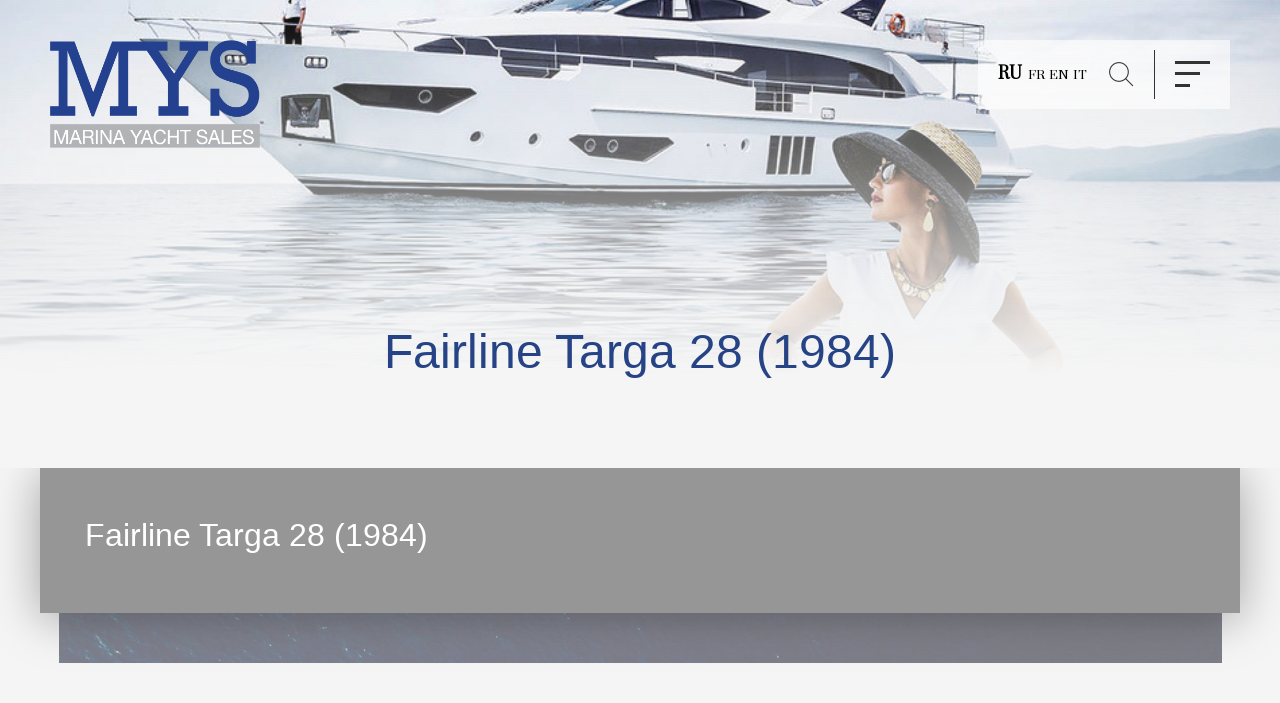

--- FILE ---
content_type: text/html; charset=UTF-8
request_url: https://www.marinayachtsales.it/ru/navis/fairline-targa-28-1984-544361/
body_size: 37545
content:
<!DOCTYPE html>
<html lang="ru-RU" xmlns:fb="https://www.facebook.com/2008/fbml" xmlns:addthis="https://www.addthis.com/help/api-spec" >
<head>
<meta charset="UTF-8">
<meta name="viewport" content="width=device-width, initial-scale=1">
<link rel="profile" href="https://gmpg.org/xfn/11">

<link rel="apple-touch-icon" sizes="57x57" href="https://www.marinayachtsales.it/wp-content/themes/mys/img/favicon/apple-icon-57x57.png">
<link rel="apple-touch-icon" sizes="60x60" href="https://www.marinayachtsales.it/wp-content/themes/mys/img/favicon/apple-icon-60x60.png">
<link rel="apple-touch-icon" sizes="72x72" href="https://www.marinayachtsales.it/wp-content/themes/mys/img/favicon/apple-icon-72x72.png">
<link rel="apple-touch-icon" sizes="76x76" href="https://www.marinayachtsales.it/wp-content/themes/mys/img/favicon/apple-icon-76x76.png">
<link rel="apple-touch-icon" sizes="114x114" href="https://www.marinayachtsales.it/wp-content/themes/mys/img/favicon/apple-icon-114x114.png">
<link rel="apple-touch-icon" sizes="120x120" href="https://www.marinayachtsales.it/wp-content/themes/mys/img/favicon/apple-icon-120x120.png">
<link rel="apple-touch-icon" sizes="144x144" href="https://www.marinayachtsales.it/wp-content/themes/mys/img/favicon/apple-icon-144x144.png">
<link rel="apple-touch-icon" sizes="152x152" href="https://www.marinayachtsales.it/wp-content/themes/mys/img/favicon/apple-icon-152x152.png">
<link rel="apple-touch-icon" sizes="180x180" href="https://www.marinayachtsales.it/wp-content/themes/mys/img/favicon/apple-icon-180x180.png">
<link rel="icon" type="image/png" sizes="192x192"  href="https://www.marinayachtsales.it/wp-content/themes/mys/img/favicon/android-icon-192x192.png">
<link rel="icon" type="image/png" sizes="32x32" href="https://www.marinayachtsales.it/wp-content/themes/mys/img/favicon/favicon-32x32.png">
<link rel="icon" type="image/png" sizes="96x96" href="https://www.marinayachtsales.it/wp-content/themes/mys/img/favicon/favicon-96x96.png">
<link rel="icon" type="image/png" sizes="16x16" href="https://www.marinayachtsales.it/wp-content/themes/mys/img/favicon/favicon-16x16.png">
<link rel="manifest" href="https://www.marinayachtsales.it/wp-content/themes/mys/img/favicon/manifest.json">
<meta name="msapplication-TileColor" content="#ffffff">
<meta name="msapplication-TileImage" content="https://www.marinayachtsales.it/wp-content/themes/mys/img/favicon/ms-icon-144x144.png">
<meta name="theme-color" content="#ffffff">


<!-- cookie USIAMO COOKIEBOOT
<link rel="stylesheet" type="text/css" href="//cdnjs.cloudflare.com/ajax/libs/cookieconsent2/3.0.3/cookieconsent.min.css" />
<script src="//cdnjs.cloudflare.com/ajax/libs/cookieconsent2/3.0.3/cookieconsent.min.js"></script>
<!-- cookie -->


<!-- Start of  Zendesk Widget script -->
<script id="ze-snippet" src="https://static.zdassets.com/ekr/snippet.js?key=e0ea87fb-9ef1-47e1-a195-d7d1737492aa"> </script>
<!-- End of  Zendesk Widget script -->


<meta name='robots' content='index, follow, max-image-preview:large, max-snippet:-1, max-video-preview:-1' />
	<style>img:is([sizes="auto" i], [sizes^="auto," i]) { contain-intrinsic-size: 3000px 1500px }</style>
	<link rel="alternate" hreflang="it" href="https://www.marinayachtsales.it/navis/fairline-targa-28-1984-544361/" />
<link rel="alternate" hreflang="en" href="https://www.marinayachtsales.it/en/navis/fairline-targa-28-1984-544361/" />
<link rel="alternate" hreflang="fr" href="https://www.marinayachtsales.it/fr/navis/fairline-targa-28-1984-544361/" />
<link rel="alternate" hreflang="ru" href="https://www.marinayachtsales.it/ru/navis/fairline-targa-28-1984-544361/" />
<link rel="alternate" hreflang="x-default" href="https://www.marinayachtsales.it/navis/fairline-targa-28-1984-544361/" />

	<!-- This site is optimized with the Yoast SEO plugin v26.4 - https://yoast.com/wordpress/plugins/seo/ -->
	<title>Fairline Targa 28 (1984) - Marinayachtsales</title>
	<link rel="canonical" href="https://www.marinayachtsales.it/ru/navis/fairline-targa-28-1984-544361/" />
	<meta property="og:locale" content="ru_RU" />
	<meta property="og:type" content="article" />
	<meta property="og:title" content="Fairline Targa 28 (1984) - Marinayachtsales" />
	<meta property="og:url" content="https://www.marinayachtsales.it/ru/navis/fairline-targa-28-1984-544361/" />
	<meta property="og:site_name" content="Marinayachtsales" />
	<meta name="twitter:card" content="summary_large_image" />
	<script type="application/ld+json" class="yoast-schema-graph">{"@context":"https://schema.org","@graph":[{"@type":"WebPage","@id":"https://www.marinayachtsales.it/ru/navis/fairline-targa-28-1984-544361/","url":"https://www.marinayachtsales.it/ru/navis/fairline-targa-28-1984-544361/","name":"Fairline Targa 28 (1984) - Marinayachtsales","isPartOf":{"@id":"https://www.marinayachtsales.it/#website"},"datePublished":"2020-04-15T10:20:33+00:00","breadcrumb":{"@id":"https://www.marinayachtsales.it/ru/navis/fairline-targa-28-1984-544361/#breadcrumb"},"inLanguage":"ru-RU","potentialAction":[{"@type":"ReadAction","target":["https://www.marinayachtsales.it/ru/navis/fairline-targa-28-1984-544361/"]}]},{"@type":"BreadcrumbList","@id":"https://www.marinayachtsales.it/ru/navis/fairline-targa-28-1984-544361/#breadcrumb","itemListElement":[{"@type":"ListItem","position":1,"name":"Home","item":"https://www.marinayachtsales.it/ru/"},{"@type":"ListItem","position":2,"name":"Navis","item":"https://www.marinayachtsales.it/fr/navis/"},{"@type":"ListItem","position":3,"name":"Fairline Targa 28 (1984)"}]},{"@type":"WebSite","@id":"https://www.marinayachtsales.it/#website","url":"https://www.marinayachtsales.it/","name":"Marinayachtsales","description":"Competence first, in yachting","potentialAction":[{"@type":"SearchAction","target":{"@type":"EntryPoint","urlTemplate":"https://www.marinayachtsales.it/?s={search_term_string}"},"query-input":{"@type":"PropertyValueSpecification","valueRequired":true,"valueName":"search_term_string"}}],"inLanguage":"ru-RU"}]}</script>
	<!-- / Yoast SEO plugin. -->


<link rel='dns-prefetch' href='//maps.googleapis.com' />
<link rel="alternate" type="application/rss+xml" title="Marinayachtsales &raquo; Лента" href="https://www.marinayachtsales.it/ru/feed/" />
<link rel="alternate" type="application/rss+xml" title="Marinayachtsales &raquo; Лента комментариев" href="https://www.marinayachtsales.it/ru/comments/feed/" />
<script type="text/javascript">
/* <![CDATA[ */
window._wpemojiSettings = {"baseUrl":"https:\/\/s.w.org\/images\/core\/emoji\/16.0.1\/72x72\/","ext":".png","svgUrl":"https:\/\/s.w.org\/images\/core\/emoji\/16.0.1\/svg\/","svgExt":".svg","source":{"concatemoji":"https:\/\/www.marinayachtsales.it\/wp-includes\/js\/wp-emoji-release.min.js?ver=6.8.3"}};
/*! This file is auto-generated */
!function(s,n){var o,i,e;function c(e){try{var t={supportTests:e,timestamp:(new Date).valueOf()};sessionStorage.setItem(o,JSON.stringify(t))}catch(e){}}function p(e,t,n){e.clearRect(0,0,e.canvas.width,e.canvas.height),e.fillText(t,0,0);var t=new Uint32Array(e.getImageData(0,0,e.canvas.width,e.canvas.height).data),a=(e.clearRect(0,0,e.canvas.width,e.canvas.height),e.fillText(n,0,0),new Uint32Array(e.getImageData(0,0,e.canvas.width,e.canvas.height).data));return t.every(function(e,t){return e===a[t]})}function u(e,t){e.clearRect(0,0,e.canvas.width,e.canvas.height),e.fillText(t,0,0);for(var n=e.getImageData(16,16,1,1),a=0;a<n.data.length;a++)if(0!==n.data[a])return!1;return!0}function f(e,t,n,a){switch(t){case"flag":return n(e,"\ud83c\udff3\ufe0f\u200d\u26a7\ufe0f","\ud83c\udff3\ufe0f\u200b\u26a7\ufe0f")?!1:!n(e,"\ud83c\udde8\ud83c\uddf6","\ud83c\udde8\u200b\ud83c\uddf6")&&!n(e,"\ud83c\udff4\udb40\udc67\udb40\udc62\udb40\udc65\udb40\udc6e\udb40\udc67\udb40\udc7f","\ud83c\udff4\u200b\udb40\udc67\u200b\udb40\udc62\u200b\udb40\udc65\u200b\udb40\udc6e\u200b\udb40\udc67\u200b\udb40\udc7f");case"emoji":return!a(e,"\ud83e\udedf")}return!1}function g(e,t,n,a){var r="undefined"!=typeof WorkerGlobalScope&&self instanceof WorkerGlobalScope?new OffscreenCanvas(300,150):s.createElement("canvas"),o=r.getContext("2d",{willReadFrequently:!0}),i=(o.textBaseline="top",o.font="600 32px Arial",{});return e.forEach(function(e){i[e]=t(o,e,n,a)}),i}function t(e){var t=s.createElement("script");t.src=e,t.defer=!0,s.head.appendChild(t)}"undefined"!=typeof Promise&&(o="wpEmojiSettingsSupports",i=["flag","emoji"],n.supports={everything:!0,everythingExceptFlag:!0},e=new Promise(function(e){s.addEventListener("DOMContentLoaded",e,{once:!0})}),new Promise(function(t){var n=function(){try{var e=JSON.parse(sessionStorage.getItem(o));if("object"==typeof e&&"number"==typeof e.timestamp&&(new Date).valueOf()<e.timestamp+604800&&"object"==typeof e.supportTests)return e.supportTests}catch(e){}return null}();if(!n){if("undefined"!=typeof Worker&&"undefined"!=typeof OffscreenCanvas&&"undefined"!=typeof URL&&URL.createObjectURL&&"undefined"!=typeof Blob)try{var e="postMessage("+g.toString()+"("+[JSON.stringify(i),f.toString(),p.toString(),u.toString()].join(",")+"));",a=new Blob([e],{type:"text/javascript"}),r=new Worker(URL.createObjectURL(a),{name:"wpTestEmojiSupports"});return void(r.onmessage=function(e){c(n=e.data),r.terminate(),t(n)})}catch(e){}c(n=g(i,f,p,u))}t(n)}).then(function(e){for(var t in e)n.supports[t]=e[t],n.supports.everything=n.supports.everything&&n.supports[t],"flag"!==t&&(n.supports.everythingExceptFlag=n.supports.everythingExceptFlag&&n.supports[t]);n.supports.everythingExceptFlag=n.supports.everythingExceptFlag&&!n.supports.flag,n.DOMReady=!1,n.readyCallback=function(){n.DOMReady=!0}}).then(function(){return e}).then(function(){var e;n.supports.everything||(n.readyCallback(),(e=n.source||{}).concatemoji?t(e.concatemoji):e.wpemoji&&e.twemoji&&(t(e.twemoji),t(e.wpemoji)))}))}((window,document),window._wpemojiSettings);
/* ]]> */
</script>
<style id='wp-emoji-styles-inline-css' type='text/css'>

	img.wp-smiley, img.emoji {
		display: inline !important;
		border: none !important;
		box-shadow: none !important;
		height: 1em !important;
		width: 1em !important;
		margin: 0 0.07em !important;
		vertical-align: -0.1em !important;
		background: none !important;
		padding: 0 !important;
	}
</style>
<link rel='stylesheet' id='wp-block-library-css' href='https://www.marinayachtsales.it/wp-includes/css/dist/block-library/style.min.css?ver=6.8.3' type='text/css' media='all' />
<style id='classic-theme-styles-inline-css' type='text/css'>
/*! This file is auto-generated */
.wp-block-button__link{color:#fff;background-color:#32373c;border-radius:9999px;box-shadow:none;text-decoration:none;padding:calc(.667em + 2px) calc(1.333em + 2px);font-size:1.125em}.wp-block-file__button{background:#32373c;color:#fff;text-decoration:none}
</style>
<style id='global-styles-inline-css' type='text/css'>
:root{--wp--preset--aspect-ratio--square: 1;--wp--preset--aspect-ratio--4-3: 4/3;--wp--preset--aspect-ratio--3-4: 3/4;--wp--preset--aspect-ratio--3-2: 3/2;--wp--preset--aspect-ratio--2-3: 2/3;--wp--preset--aspect-ratio--16-9: 16/9;--wp--preset--aspect-ratio--9-16: 9/16;--wp--preset--color--black: #000000;--wp--preset--color--cyan-bluish-gray: #abb8c3;--wp--preset--color--white: #ffffff;--wp--preset--color--pale-pink: #f78da7;--wp--preset--color--vivid-red: #cf2e2e;--wp--preset--color--luminous-vivid-orange: #ff6900;--wp--preset--color--luminous-vivid-amber: #fcb900;--wp--preset--color--light-green-cyan: #7bdcb5;--wp--preset--color--vivid-green-cyan: #00d084;--wp--preset--color--pale-cyan-blue: #8ed1fc;--wp--preset--color--vivid-cyan-blue: #0693e3;--wp--preset--color--vivid-purple: #9b51e0;--wp--preset--gradient--vivid-cyan-blue-to-vivid-purple: linear-gradient(135deg,rgba(6,147,227,1) 0%,rgb(155,81,224) 100%);--wp--preset--gradient--light-green-cyan-to-vivid-green-cyan: linear-gradient(135deg,rgb(122,220,180) 0%,rgb(0,208,130) 100%);--wp--preset--gradient--luminous-vivid-amber-to-luminous-vivid-orange: linear-gradient(135deg,rgba(252,185,0,1) 0%,rgba(255,105,0,1) 100%);--wp--preset--gradient--luminous-vivid-orange-to-vivid-red: linear-gradient(135deg,rgba(255,105,0,1) 0%,rgb(207,46,46) 100%);--wp--preset--gradient--very-light-gray-to-cyan-bluish-gray: linear-gradient(135deg,rgb(238,238,238) 0%,rgb(169,184,195) 100%);--wp--preset--gradient--cool-to-warm-spectrum: linear-gradient(135deg,rgb(74,234,220) 0%,rgb(151,120,209) 20%,rgb(207,42,186) 40%,rgb(238,44,130) 60%,rgb(251,105,98) 80%,rgb(254,248,76) 100%);--wp--preset--gradient--blush-light-purple: linear-gradient(135deg,rgb(255,206,236) 0%,rgb(152,150,240) 100%);--wp--preset--gradient--blush-bordeaux: linear-gradient(135deg,rgb(254,205,165) 0%,rgb(254,45,45) 50%,rgb(107,0,62) 100%);--wp--preset--gradient--luminous-dusk: linear-gradient(135deg,rgb(255,203,112) 0%,rgb(199,81,192) 50%,rgb(65,88,208) 100%);--wp--preset--gradient--pale-ocean: linear-gradient(135deg,rgb(255,245,203) 0%,rgb(182,227,212) 50%,rgb(51,167,181) 100%);--wp--preset--gradient--electric-grass: linear-gradient(135deg,rgb(202,248,128) 0%,rgb(113,206,126) 100%);--wp--preset--gradient--midnight: linear-gradient(135deg,rgb(2,3,129) 0%,rgb(40,116,252) 100%);--wp--preset--font-size--small: 13px;--wp--preset--font-size--medium: 20px;--wp--preset--font-size--large: 36px;--wp--preset--font-size--x-large: 42px;--wp--preset--spacing--20: 0.44rem;--wp--preset--spacing--30: 0.67rem;--wp--preset--spacing--40: 1rem;--wp--preset--spacing--50: 1.5rem;--wp--preset--spacing--60: 2.25rem;--wp--preset--spacing--70: 3.38rem;--wp--preset--spacing--80: 5.06rem;--wp--preset--shadow--natural: 6px 6px 9px rgba(0, 0, 0, 0.2);--wp--preset--shadow--deep: 12px 12px 50px rgba(0, 0, 0, 0.4);--wp--preset--shadow--sharp: 6px 6px 0px rgba(0, 0, 0, 0.2);--wp--preset--shadow--outlined: 6px 6px 0px -3px rgba(255, 255, 255, 1), 6px 6px rgba(0, 0, 0, 1);--wp--preset--shadow--crisp: 6px 6px 0px rgba(0, 0, 0, 1);}:where(.is-layout-flex){gap: 0.5em;}:where(.is-layout-grid){gap: 0.5em;}body .is-layout-flex{display: flex;}.is-layout-flex{flex-wrap: wrap;align-items: center;}.is-layout-flex > :is(*, div){margin: 0;}body .is-layout-grid{display: grid;}.is-layout-grid > :is(*, div){margin: 0;}:where(.wp-block-columns.is-layout-flex){gap: 2em;}:where(.wp-block-columns.is-layout-grid){gap: 2em;}:where(.wp-block-post-template.is-layout-flex){gap: 1.25em;}:where(.wp-block-post-template.is-layout-grid){gap: 1.25em;}.has-black-color{color: var(--wp--preset--color--black) !important;}.has-cyan-bluish-gray-color{color: var(--wp--preset--color--cyan-bluish-gray) !important;}.has-white-color{color: var(--wp--preset--color--white) !important;}.has-pale-pink-color{color: var(--wp--preset--color--pale-pink) !important;}.has-vivid-red-color{color: var(--wp--preset--color--vivid-red) !important;}.has-luminous-vivid-orange-color{color: var(--wp--preset--color--luminous-vivid-orange) !important;}.has-luminous-vivid-amber-color{color: var(--wp--preset--color--luminous-vivid-amber) !important;}.has-light-green-cyan-color{color: var(--wp--preset--color--light-green-cyan) !important;}.has-vivid-green-cyan-color{color: var(--wp--preset--color--vivid-green-cyan) !important;}.has-pale-cyan-blue-color{color: var(--wp--preset--color--pale-cyan-blue) !important;}.has-vivid-cyan-blue-color{color: var(--wp--preset--color--vivid-cyan-blue) !important;}.has-vivid-purple-color{color: var(--wp--preset--color--vivid-purple) !important;}.has-black-background-color{background-color: var(--wp--preset--color--black) !important;}.has-cyan-bluish-gray-background-color{background-color: var(--wp--preset--color--cyan-bluish-gray) !important;}.has-white-background-color{background-color: var(--wp--preset--color--white) !important;}.has-pale-pink-background-color{background-color: var(--wp--preset--color--pale-pink) !important;}.has-vivid-red-background-color{background-color: var(--wp--preset--color--vivid-red) !important;}.has-luminous-vivid-orange-background-color{background-color: var(--wp--preset--color--luminous-vivid-orange) !important;}.has-luminous-vivid-amber-background-color{background-color: var(--wp--preset--color--luminous-vivid-amber) !important;}.has-light-green-cyan-background-color{background-color: var(--wp--preset--color--light-green-cyan) !important;}.has-vivid-green-cyan-background-color{background-color: var(--wp--preset--color--vivid-green-cyan) !important;}.has-pale-cyan-blue-background-color{background-color: var(--wp--preset--color--pale-cyan-blue) !important;}.has-vivid-cyan-blue-background-color{background-color: var(--wp--preset--color--vivid-cyan-blue) !important;}.has-vivid-purple-background-color{background-color: var(--wp--preset--color--vivid-purple) !important;}.has-black-border-color{border-color: var(--wp--preset--color--black) !important;}.has-cyan-bluish-gray-border-color{border-color: var(--wp--preset--color--cyan-bluish-gray) !important;}.has-white-border-color{border-color: var(--wp--preset--color--white) !important;}.has-pale-pink-border-color{border-color: var(--wp--preset--color--pale-pink) !important;}.has-vivid-red-border-color{border-color: var(--wp--preset--color--vivid-red) !important;}.has-luminous-vivid-orange-border-color{border-color: var(--wp--preset--color--luminous-vivid-orange) !important;}.has-luminous-vivid-amber-border-color{border-color: var(--wp--preset--color--luminous-vivid-amber) !important;}.has-light-green-cyan-border-color{border-color: var(--wp--preset--color--light-green-cyan) !important;}.has-vivid-green-cyan-border-color{border-color: var(--wp--preset--color--vivid-green-cyan) !important;}.has-pale-cyan-blue-border-color{border-color: var(--wp--preset--color--pale-cyan-blue) !important;}.has-vivid-cyan-blue-border-color{border-color: var(--wp--preset--color--vivid-cyan-blue) !important;}.has-vivid-purple-border-color{border-color: var(--wp--preset--color--vivid-purple) !important;}.has-vivid-cyan-blue-to-vivid-purple-gradient-background{background: var(--wp--preset--gradient--vivid-cyan-blue-to-vivid-purple) !important;}.has-light-green-cyan-to-vivid-green-cyan-gradient-background{background: var(--wp--preset--gradient--light-green-cyan-to-vivid-green-cyan) !important;}.has-luminous-vivid-amber-to-luminous-vivid-orange-gradient-background{background: var(--wp--preset--gradient--luminous-vivid-amber-to-luminous-vivid-orange) !important;}.has-luminous-vivid-orange-to-vivid-red-gradient-background{background: var(--wp--preset--gradient--luminous-vivid-orange-to-vivid-red) !important;}.has-very-light-gray-to-cyan-bluish-gray-gradient-background{background: var(--wp--preset--gradient--very-light-gray-to-cyan-bluish-gray) !important;}.has-cool-to-warm-spectrum-gradient-background{background: var(--wp--preset--gradient--cool-to-warm-spectrum) !important;}.has-blush-light-purple-gradient-background{background: var(--wp--preset--gradient--blush-light-purple) !important;}.has-blush-bordeaux-gradient-background{background: var(--wp--preset--gradient--blush-bordeaux) !important;}.has-luminous-dusk-gradient-background{background: var(--wp--preset--gradient--luminous-dusk) !important;}.has-pale-ocean-gradient-background{background: var(--wp--preset--gradient--pale-ocean) !important;}.has-electric-grass-gradient-background{background: var(--wp--preset--gradient--electric-grass) !important;}.has-midnight-gradient-background{background: var(--wp--preset--gradient--midnight) !important;}.has-small-font-size{font-size: var(--wp--preset--font-size--small) !important;}.has-medium-font-size{font-size: var(--wp--preset--font-size--medium) !important;}.has-large-font-size{font-size: var(--wp--preset--font-size--large) !important;}.has-x-large-font-size{font-size: var(--wp--preset--font-size--x-large) !important;}
:where(.wp-block-post-template.is-layout-flex){gap: 1.25em;}:where(.wp-block-post-template.is-layout-grid){gap: 1.25em;}
:where(.wp-block-columns.is-layout-flex){gap: 2em;}:where(.wp-block-columns.is-layout-grid){gap: 2em;}
:root :where(.wp-block-pullquote){font-size: 1.5em;line-height: 1.6;}
</style>
<link rel='stylesheet' id='contact-form-7-css' href='https://www.marinayachtsales.it/wp-content/plugins/contact-form-7/includes/css/styles.css?ver=6.1.3' type='text/css' media='all' />
<link rel='stylesheet' id='cookie-banner-style-css' href='https://www.marinayachtsales.it/wp-content/plugins/do-cookie-consent/assets/style.css?ver=1765767844' type='text/css' media='all' />
<link rel='stylesheet' id='wpml-legacy-horizontal-list-0-css' href='https://www.marinayachtsales.it/wp-content/plugins/sitepress-multilingual-cms/templates/language-switchers/legacy-list-horizontal/style.min.css?ver=1' type='text/css' media='all' />
<link rel='stylesheet' id='addthis_all_pages-css' href='https://www.marinayachtsales.it/wp-content/plugins/addthis/frontend/build/addthis_wordpress_public.min.css?ver=6.8.3' type='text/css' media='all' />
<link rel='stylesheet' id='sib-front-css-css' href='https://www.marinayachtsales.it/wp-content/plugins/mailin/css/mailin-front.css?ver=6.8.3' type='text/css' media='all' />
<link rel='stylesheet' id='animate-css' href='https://www.marinayachtsales.it/wp-content/themes/mys/css/animate.css?ver=6.8.3' type='text/css' media='all' />
<link rel='stylesheet' id='uikit-css' href='https://www.marinayachtsales.it/wp-content/themes/mys/css/uikit.min.css?ver=6.8.3' type='text/css' media='all' />
<link rel='stylesheet' id='swiper-css' href='https://www.marinayachtsales.it/wp-content/themes/mys/css/swiper.css?ver=6.8.3' type='text/css' media='all' />
<link rel='stylesheet' id='style-css' href='https://www.marinayachtsales.it/wp-content/themes/mys/css/style.css?ver=6.8.3' type='text/css' media='all' />
<script type="text/javascript" src="https://www.marinayachtsales.it/wp-includes/js/jquery/jquery.min.js?ver=3.7.1" id="jquery-core-js"></script>
<script type="text/javascript" src="https://www.marinayachtsales.it/wp-includes/js/jquery/jquery-migrate.min.js?ver=3.4.1" id="jquery-migrate-js"></script>
<script type="text/javascript" id="sib-front-js-js-extra">
/* <![CDATA[ */
var sibErrMsg = {"invalidMail":"Please fill out valid email address","requiredField":"Please fill out required fields","invalidDateFormat":"Please fill out valid date format","invalidSMSFormat":"Please fill out valid phone number"};
var ajax_sib_front_object = {"ajax_url":"https:\/\/www.marinayachtsales.it\/wp-admin\/admin-ajax.php","ajax_nonce":"3affc10aa9","flag_url":"https:\/\/www.marinayachtsales.it\/wp-content\/plugins\/mailin\/img\/flags\/"};
/* ]]> */
</script>
<script type="text/javascript" src="https://www.marinayachtsales.it/wp-content/plugins/mailin/js/mailin-front.js?ver=1764343912" id="sib-front-js-js"></script>
<link rel="https://api.w.org/" href="https://www.marinayachtsales.it/ru/wp-json/" /><link rel="EditURI" type="application/rsd+xml" title="RSD" href="https://www.marinayachtsales.it/xmlrpc.php?rsd" />
<meta name="generator" content="WordPress 6.8.3" />
<link rel='shortlink' href='https://www.marinayachtsales.it/ru/?p=10340' />
<link rel="alternate" title="oEmbed (JSON)" type="application/json+oembed" href="https://www.marinayachtsales.it/ru/wp-json/oembed/1.0/embed?url=https%3A%2F%2Fwww.marinayachtsales.it%2Fru%2Fnavis%2Ffairline-targa-28-1984-544361%2F" />
<link rel="alternate" title="oEmbed (XML)" type="text/xml+oembed" href="https://www.marinayachtsales.it/ru/wp-json/oembed/1.0/embed?url=https%3A%2F%2Fwww.marinayachtsales.it%2Fru%2Fnavis%2Ffairline-targa-28-1984-544361%2F&#038;format=xml" />
<meta name="generator" content="WPML ver:4.8.5 stt:1,4,27,46;" />
<!-- Google Tag Manager -->
<script>(function(w,d,s,l,i){w[l]=w[l]||[];w[l].push({'gtm.start':
new Date().getTime(),event:'gtm.js'});var f=d.getElementsByTagName(s)[0],
j=d.createElement(s),dl=l!='dataLayer'?'&l='+l:'';j.async=true;j.src=
'https://www.googletagmanager.com/gtm.js?id='+i+dl;f.parentNode.insertBefore(j,f);
})(window,document,'script','dataLayer','GTM-KRTGGFKB');</script>
<!-- End Google Tag Manager --><script type="text/javascript">
(function(url){
	if(/(?:Chrome\/26\.0\.1410\.63 Safari\/537\.31|WordfenceTestMonBot)/.test(navigator.userAgent)){ return; }
	var addEvent = function(evt, handler) {
		if (window.addEventListener) {
			document.addEventListener(evt, handler, false);
		} else if (window.attachEvent) {
			document.attachEvent('on' + evt, handler);
		}
	};
	var removeEvent = function(evt, handler) {
		if (window.removeEventListener) {
			document.removeEventListener(evt, handler, false);
		} else if (window.detachEvent) {
			document.detachEvent('on' + evt, handler);
		}
	};
	var evts = 'contextmenu dblclick drag dragend dragenter dragleave dragover dragstart drop keydown keypress keyup mousedown mousemove mouseout mouseover mouseup mousewheel scroll'.split(' ');
	var logHuman = function() {
		if (window.wfLogHumanRan) { return; }
		window.wfLogHumanRan = true;
		var wfscr = document.createElement('script');
		wfscr.type = 'text/javascript';
		wfscr.async = true;
		wfscr.src = url + '&r=' + Math.random();
		(document.getElementsByTagName('head')[0]||document.getElementsByTagName('body')[0]).appendChild(wfscr);
		for (var i = 0; i < evts.length; i++) {
			removeEvent(evts[i], logHuman);
		}
	};
	for (var i = 0; i < evts.length; i++) {
		addEvent(evts[i], logHuman);
	}
})('//www.marinayachtsales.it/ru/?wordfence_lh=1&hid=385BDA87DCC4EE5E5507A631867AE178');
</script><script type="text/javascript" src="https://cdn.by.wonderpush.com/sdk/1.1/wonderpush-loader.min.js" async></script>
<script type="text/javascript">
  window.WonderPush = window.WonderPush || [];
  window.WonderPush.push(['init', {"customDomain":"https:\/\/www.marinayachtsales.it\/wp-content\/plugins\/mailin\/","serviceWorkerUrl":"wonderpush-worker-loader.min.js?webKey=12872bcc8c978d249562316fd8def2cd9317a66f21f10dfe01585eb03179fab3","frameUrl":"wonderpush.min.html","webKey":"12872bcc8c978d249562316fd8def2cd9317a66f21f10dfe01585eb03179fab3"}]);
</script><script data-cfasync="false" type="text/javascript">if (window.addthis_product === undefined) { window.addthis_product = "wpp"; } if (window.wp_product_version === undefined) { window.wp_product_version = "wpp-6.2.7"; } if (window.addthis_share === undefined) { window.addthis_share = {}; } if (window.addthis_config === undefined) { window.addthis_config = {"data_track_clickback":true,"ignore_server_config":true,"ui_atversion":300}; } if (window.addthis_layers === undefined) { window.addthis_layers = {}; } if (window.addthis_layers_tools === undefined) { window.addthis_layers_tools = [{"share":{"counts":"none","numPreferredServices":3,"mobile":false,"position":"left","theme":"transparent"}},{"sharedock":{"counts":"none","numPreferredServices":3,"mobileButtonSize":"large","position":"bottom","theme":"transparent"}}]; } else { window.addthis_layers_tools.push({"share":{"counts":"none","numPreferredServices":3,"mobile":false,"position":"left","theme":"transparent"}}); window.addthis_layers_tools.push({"sharedock":{"counts":"none","numPreferredServices":3,"mobileButtonSize":"large","position":"bottom","theme":"transparent"}});  } if (window.addthis_plugin_info === undefined) { window.addthis_plugin_info = {"info_status":"enabled","cms_name":"WordPress","plugin_name":"Share Buttons by AddThis","plugin_version":"6.2.7","plugin_mode":"WordPress","anonymous_profile_id":"wp-53e8fa1d9871809ca123550ca8d0ff3e","page_info":{"template":"posts","post_type":"navis"},"sharing_enabled_on_post_via_metabox":false}; } 
                    (function() {
                      var first_load_interval_id = setInterval(function () {
                        if (typeof window.addthis !== 'undefined') {
                          window.clearInterval(first_load_interval_id);
                          if (typeof window.addthis_layers !== 'undefined' && Object.getOwnPropertyNames(window.addthis_layers).length > 0) {
                            window.addthis.layers(window.addthis_layers);
                          }
                          if (Array.isArray(window.addthis_layers_tools)) {
                            for (i = 0; i < window.addthis_layers_tools.length; i++) {
                              window.addthis.layers(window.addthis_layers_tools[i]);
                            }
                          }
                        }
                     },1000)
                    }());
                </script> <script data-cfasync="false" type="text/javascript" src="https://s7.addthis.com/js/300/addthis_widget.js#pubid=wp-53e8fa1d9871809ca123550ca8d0ff3e" async="async"></script>		<style type="text/css" id="wp-custom-css">
			#iframe {
	height:7200px
}		</style>
		
<!-- google analytics -->	
	
<!-- google analytics -->	
</head>

<body class="wp-singular navis-template-default single single-navis postid-10340 wp-theme-mys group-blog">
	<!-- ANIMSITION -->
	<div class="animsition">
		
		<!-- HEADER -->
		<header class="site-header" role="banner">
			<div class="center-site">
				<!-- LOGO -->
				<div class="site-branding">
											<p class="logo">
							<a href="https://www.marinayachtsales.it/ru/" rel="home">
								<img src="https://www.marinayachtsales.it/wp-content/themes/mys/img/logo-mys.png" alt="marina yacht sales" width="210" />
							</a>
						</p>
									</div><!--/ LOGO -->
				<!-- HEADER SIDEBAR -->
				<div class="sidebar-header">
					<div class="lingua">
		                <span href="#" class="lingua__current">ru</span>
		                    <ul>
		                    <!--<li><span class="close-lingua"></span></li>-->
		                    <li><a href='https://www.marinayachtsales.it/fr/navis/fairline-targa-28-1984-544361/'> fr </a></li><li><a href='https://www.marinayachtsales.it/en/navis/fairline-targa-28-1984-544361/'> en </a></li><li><a href='https://www.marinayachtsales.it/navis/fairline-targa-28-1984-544361/'> it </a></li>							
		                    </ul>
					</div><!-- lingua -->
					<div id="search-3" class="widget widget_search">
<form role="search" method="get" class="search-form" action="https://www.marinayachtsales.it/ru/">
	<label>
		<input type="search" class="search-field" value="" name="s" />
	</label>
	<button type="submit" class="search-submit"></button>
</form>
</div>					<!--HAMBURGER -->
					<div class="hamburger">
						<span class="burger">
							<span class="bar">
								<span class="visuallyhidden">Menu</span>
							</span>
						</span>
					</div><!--/ HAMBURGER -->
				</div>
				<!--/ HEADER SIDEBAR -->

				
				
				<!-- MENU NAVIGATION -->
				<nav id="menu">
					<span class="close-nav"><img src="https://www.marinayachtsales.it/wp-content/themes/mys/img/CLOSE.svg" alt="marina yacht sales"/></span>
					<span class="segnaposto">Menu</span>
					<div class="menu-menu-principale-russo-container"><ul id="menu-1" class="menu"><li id="menu-item-421" class="menu-item menu-item-type-post_type menu-item-object-page menu-item-home menu-item-421"><a href="https://www.marinayachtsales.it/ru/" class="animsition-link">Home</a></li>
<li id="menu-item-422" class="menu-item menu-item-type-post_type menu-item-object-page menu-item-422"><a href="https://www.marinayachtsales.it/ru/azienda/" class="animsition-link">Kомпания</a></li>
<li id="menu-item-423" class="menu-item menu-item-type-post_type menu-item-object-page menu-item-423"><a href="https://www.marinayachtsales.it/ru/servizi/" class="animsition-link">Услуги</a></li>
<li id="menu-item-424" class="menu-item menu-item-type-post_type menu-item-object-page menu-item-424"><a href="https://www.marinayachtsales.it/ru/barche-usate/" class="animsition-link">использовали лодки</a></li>
<li id="menu-item-425" class="menu-item menu-item-type-post_type menu-item-object-page menu-item-425"><a href="https://www.marinayachtsales.it/ru/barche-nuove/" class="animsition-link">Новые яхты</a></li>
<li id="menu-item-761" class="menu-item menu-item-type-post_type menu-item-object-page menu-item-761"><a href="https://www.marinayachtsales.it/ru/vendere-barca/" class="animsition-link">продам лодки</a></li>
<li id="menu-item-11882" class="menu-item menu-item-type-custom menu-item-object-custom menu-item-11882"><a href="https://www.marinayachtsales.it/ru/barche-usate/?boatType=Catamarans" class="animsition-link">подержанные катамараны</a></li>
<li id="menu-item-11883" class="menu-item menu-item-type-custom menu-item-object-custom menu-item-11883"><a href="https://www.marinayachtsales.it/ru/barche-nuove/?boatType=Catamarans" class="animsition-link">новые катамараны</a></li>
<li id="menu-item-474" class="menu-item menu-item-type-custom menu-item-object-custom menu-item-has-children menu-item-474"><a href="#" class="animsition-link">сниженная цена</a>
<ul class="sub-menu">
	<li id="menu-item-739" class="menu-item menu-item-type-custom menu-item-object-custom menu-item-739"><a href="https://www.marinayachtsales.it/ru/barche-usate/?freeText=&#038;boatType=-&#038;builder=-&#038;model=&#038;lengthFrom=-&#038;lengthTo=-&#038;beamFrom=-&#038;beamTo=-&#038;draftFrom=-&#038;draftTo=-&#038;priceFrom=-&#038;priceTo=-&#038;reducedPrice=1&#038;yearFrom=-&#038;yearTo=-&#038;enginesFamily=-&#038;hpFrom=-&#038;hpTo=-" class="animsition-link">Все лодки</a></li>
	<li id="menu-item-740" class="menu-item menu-item-type-custom menu-item-object-custom menu-item-740"><a href="https://www.marinayachtsales.it/ru/barche-usate/?freeText=&#038;boatType=M&#038;builder=-&#038;model=&#038;lengthFrom=-&#038;lengthTo=-&#038;beamFrom=-&#038;beamTo=-&#038;draftFrom=-&#038;draftTo=-&#038;priceFrom=-&#038;priceTo=-&#038;reducedPrice=1&#038;yearFrom=-&#038;yearTo=-&#038;enginesFamily=-&#038;hpFrom=-&#038;hpTo=-" class="animsition-link">Моторные лодки</a></li>
	<li id="menu-item-741" class="menu-item menu-item-type-custom menu-item-object-custom menu-item-741"><a href="https://www.marinayachtsales.it/ru/barche-usate/?freeText=&#038;boatType=V&#038;builder=-&#038;model=&#038;lengthFrom=-&#038;lengthTo=-&#038;beamFrom=-&#038;beamTo=-&#038;draftFrom=-&#038;draftTo=-&#038;priceFrom=-&#038;priceTo=-&#038;reducedPrice=1&#038;yearFrom=-&#038;yearTo=-&#038;enginesFamily=-&#038;hpFrom=-&#038;hpTo=-" class="animsition-link">Парусные лодки</a></li>
	<li id="menu-item-742" class="menu-item menu-item-type-custom menu-item-object-custom menu-item-742"><a href="https://www.marinayachtsales.it/ru/barche-usate/?freeText=&#038;boatType=G&#038;builder=-&#038;model=&#038;lengthFrom=-&#038;lengthTo=-&#038;beamFrom=-&#038;beamTo=-&#038;draftFrom=-&#038;draftTo=-&#038;priceFrom=-&#038;priceTo=-&#038;reducedPrice=1&#038;yearFrom=-&#038;yearTo=-&#038;enginesFamily=-&#038;hpFrom=-&#038;hpTo=-" class="animsition-link">Надувные лодки</a></li>
</ul>
</li>
<li id="menu-item-427" class="hide menu-item menu-item-type-post_type menu-item-object-page menu-item-427"><a href="https://www.marinayachtsales.it/ru/news-events/" class="animsition-link">Новости / События</a></li>
<li id="menu-item-1752" class="menu-item menu-item-type-post_type menu-item-object-page menu-item-1752"><a href="https://www.marinayachtsales.it/ru/video/" class="animsition-link">видео</a></li>
<li id="menu-item-428" class="menu-item menu-item-type-post_type menu-item-object-page menu-item-428"><a href="https://www.marinayachtsales.it/ru/contatti/" class="animsition-link">Kонтакты</a></li>
</ul></div>
					<div class="share">
						<span>SOCIAL</span>
						<ul>
							<li>
								<a href="https://www.facebook.com/marinayachtsales/" title="Seguici su Facebook" target="_blank"><img src="https://www.marinayachtsales.it/wp-content/themes/mys/img/icon-facebook.png" alt="Facebook"/></a>
							</li>
							<li>
								<a href="https://twitter.com/marinayachtsale" title="Seguici su Twitter" target="_blank"><img src="https://www.marinayachtsales.it/wp-content/themes/mys/img/icon-twitter.png" alt="Twitter"/></a>
							</li>
							<li>
								<a href="https://www.youtube.com/channel/UCqgQx2MvSmXNh-io8x0ed-w/videos" title="Seguici su YouTube" target="_blank"><img src="https://www.marinayachtsales.it/wp-content/themes/mys/img/icon-youtube.png" alt="YouTube"/></a>
							</li>
						</ul>
					</div>
				</nav><!-- /MENU NAVIGATION -->
			</div>
		</header><!-- / HEADER -->
		<!-- MAIN -->
		<div class="main">
			

			<!-- BANNER -->
			<section class="banner">
				<!-- Swiper -->
				<div class="swiper-container">
		        	<div class="swiper-wrapper">
		            	<div class="swiper-slide" style="background-image:url('https://www.marinayachtsales.it/wp-content/uploads/2017/06/banner-blog.jpg')"></div>
		        	</div>
		    	</div>
				<div class="banner_mess">
					<h1>Fairline Targa 28 (1984)</h1>
				</div>
				<div class="shadow"></div>
			</section><!--/BANNER -->
					<section class="content-page">
				<div class="center-site" uk-grid>
					<!-- ARTICOLO -->
					<article class="content-news uk-width-1-1@s uk-width-1-1@m category-">
							
						<div class="content-post panel-grey " >
							<h2>Fairline Targa 28 (1984)</h2>
							<script type="text/javascript">var localizations = { "pagingPrefix": "Страница ", "pagingSeperator": " из ", "ajaxResponseOk": "Данные успешно отправлено.", "ajaxResponseError": "Ошибка при отправке данных.", "ajaxResponseInvalidMessage": "Внимание! Не допускается, чтобы ввести URL в тексте запроса", "ajaxResponseWrongCaptcha": "Капчу неверны" };</script>

--- FILE ---
content_type: text/css
request_url: https://www.marinayachtsales.it/wp-content/plugins/do-cookie-consent/assets/style.css?ver=1765767844
body_size: 6977
content:
:root {
    --base-color: #264386;
}
  

/* Stile base per il dialogo dei cookie */
.dialog {
    background-color: #fff;
    position: fixed;
    top: 50%;
    left: 50%;
    transform: translate(-50%, -50%);
    width: 80%;
    max-width: 600px;
    border: 1px solid #ccc;
    border-radius: 5px;
    box-shadow: 0 0 10px rgba(0, 0, 0, 0.1);
    padding: 30px;
    z-index: 9999;
    display: none; /* nascosto di default */
}
.close_pop {
    position: absolute;
    top: 0;
    right: 0;
    padding: 10px;
    cursor: pointer;
    font-size: 15px;
    color: black;
    z-index: 9999;
  }
/* Stile per l'header del dialogo */
.dialog-header {
    padding-bottom: 10px;
}

.dialog-header h2, .tabs h2 {
    margin-bottom: 10px;
    color: var(--base-color);
    font-weight: bold;
    font-size: 18px !important;
}

.dialog-header p {
    color: #333;
    margin-bottom: 20px;
    font-size: 13px;
    font-weight: 300;
    line-height: 19px;
}

/* Stile per il contenuto delle tab */
.tab-content {
    display: none; /* nascosto di default */
}

.tab-content.active {
    display: block;
}

/* Stile per i bottoni */
.dialog-footer {
    text-align: right;
    padding-top: 20px;
    border-top: 1px solid #eee;
}
.dialog-footer > div {
    display: flex;
    justify-content: space-between;
    gap: 20px;
    margin-bottom: 14px;
}
.dialog-footer .button  {
    background-color: var(--base-color);
    border: solid 1px var(--base-color);
    color: #fff;
    padding: 10px 20px;
    border-radius: 5px;
    cursor: pointer;
    margin: 0px;
    font-size: 15px;
    width: -webkit-fill-available;
}

.cookie_consent_bottombanner button {
    background-color: white;
    color: var(--base-color);
    font-size: 12px;
    box-shadow: none !important;
    border-color: rgba(0, 0, 0, 0);
    margin: 0px;
}
.cookie_consent_bottombanner button:hover {
    text-decoration: underline;
    background-color: white;
    color: var(--base-color);
}

.dialog-footer .button-outline {
    background-color: var(--base-color);;
    color: white;
    border: solid 1px var(--base-color);
    padding: 10px 20px;
    border-radius: 5px;
    cursor: pointer;
    margin: 0px;
    font-size: 15px;
    width: 100%;
    filter: saturate(.4);
}

/* Stile per le tab */
.tabs {
    list-style-type: none;
    padding: 10px 0px;
    margin: 0;
    display: flex;
    justify-content: center;
}

.tabs li {
    padding: 10px 20px;
    background-color: #f7f7f7;
    margin: 0 5px;
    cursor: pointer;
    border-radius: 5px;
    transition: background-color 0.3s;
}

.tabs li.active,
.tabs li:hover {
    background-color: #ddd;
}

/* Stile per gli accordion */
.cookie_consent-accordion-item {
    border-bottom: 1px solid #ddd;
    padding: 10px 0;
}

.cookie_consent-accordion-cont {
    display: flex;
    justify-content: space-between;
    align-items: center;
}

.cookie_consent-accordion-content {
    max-height: 0;
    overflow: hidden;
    transition: max-height 0.4s ease;
    background-color: white;
    padding: 0 20px;
    font-size: 14px;
}


.cookie_consent-accordion-cont button{
    background: none;
    border: none;
    font-size: 14px;
    cursor: pointer;
    margin: 0px;
    color: black;
    text-transform: capitalize;
    padding: 0;
}

/* Stile per gli switch */
.switch {
    position: relative;
    display: inline-block;
    width: 60px;
    height: 34px;
}

.switch input {
    opacity: 0;
    width: 0;
    height: 0;
    margin:0px;
}

.cookie_switch {
    position: absolute  !important;
    cursor: pointer;
    top: 0;
    left: 0;
    right: 0;
    bottom: 0;
    background-color: #ccc;
    transition: .4s;
    border-radius: 34px;
    display: block; /* Imposta lo slider come blocco */
    height: 34px; /* Altezza dello slider */
}

.cookie_switch:before {
    position: absolute !important;
    content: "";
    height: 26px; /* Altezza del cerchio interno */
    width: 26px; /* Larghezza del cerchio interno */
    left: 4px;
    bottom: 4px;
    background-color: white;
    transition: .4s;
    border-radius: 50%;
}

input:checked + .cookie_switch {
    background-color: var(--base-color);
}
input:checked + .cookie_switch.necessary {
    opacity: 0.5;
}

input:focus + .cookie_switch {
    box-shadow: 0 0 1px var(--base-color);
}

input:checked + .cookie_switch:before {
    transform: translateX(26px);
}



#cookieSettingsButton {
    position: fixed;
    bottom: 10px;
    left: 10px;
    background-color: var(--base-color);
    color: white;
    border: none;
    border-radius: 50%;
    width: 50px;
    height: 50px;
    font-size: 24px;
    cursor: pointer;
    box-shadow: 0px 2px 4px rgba(0, 0, 0, 0.3);
    display: flex;
    align-items: center;
    justify-content: center;
    z-index: 99999;
    margin: 0px;
}


.cookie_consent_bottombanner_cont {
    background-color: white;
    color: black;
    height: 120px;
    position: fixed;
    bottom: 20px;
    display: none;
    z-index: 99999999;
    max-width: 800px;
    margin: auto;
    left: 0;
    right: 0;
    border-radius: 10px;
    opacity: 1;
    box-shadow: 4px 4px 12px #474747;
}

.cookie_consent_bottombanner {
    display: flex;
    align-content: center;
    justify-content: center;
    align-items: center;
    padding: 18px;
    height: 100%;
    width: 100%;
}
.cookie_consent_bottombanner_cont > div > span{
    width: 60%;
    display: block;
    font-size: 13px;
    font-weight: 300;
    line-height: 19px;
}

.cookie_consent_bottombanner_cont > div > div{
    width: 40%;
    display: flex;
    flex-wrap: wrap;
    justify-content: flex-end;
}

.do_cookie_consent_dialog li[data-target="detailsTab"], .do_cookie_consent_dialog li[data-target="cookieInfoTab"], .do_cookie_consent_dialog #cookieInfoTab, .do_cookie_consent_dialog #nomarketingButton {
    display:none;
}
.do_cookie_consent_dialog #detailsTab {
    display: block;
    border-top: 1px solid #ddd;
}

.cookie_consent_bottombanner a {
    color: var(--base-color)!important;
}
.open_cookie_pref {
    font-size: 12px;
    cursor: pointer;
}
.open_cookie_pref:hover {
    color: white;
}
@media only screen and (max-width: 48em) {
    .dialog {
        width: 95%;
        padding: 16px;
        top: calc(50% + 35px);
        z-index: 99999;
    }
    .dialog * {
        font-size: 10px!important;
        line-height: 15px!important;
    }
    .tabs {
        padding: 4px 0px;
    }
    .cookie_consent_bottombanner {
        display:block;
    }
    .cookie_consent_bottombanner_cont > div > span {
        font-size: 10px;
        line-height: 14px;
        width: 100%;
    }
    .cookie_consent_bottombanner button {
        font-size: 10px;
        line-height: 14px;
    }
    .cookie_consent_bottombanner_cont > div > div {
        justify-content: center;
        width: 100%;
        margin-top: 10px;
    }
    .cookie_consent_bottombanner_cont {
        opacity: 1;
        bottom: 0;
    }
    .cookie_consent-accordion-item {
        padding: 6px 0;
    }
}
